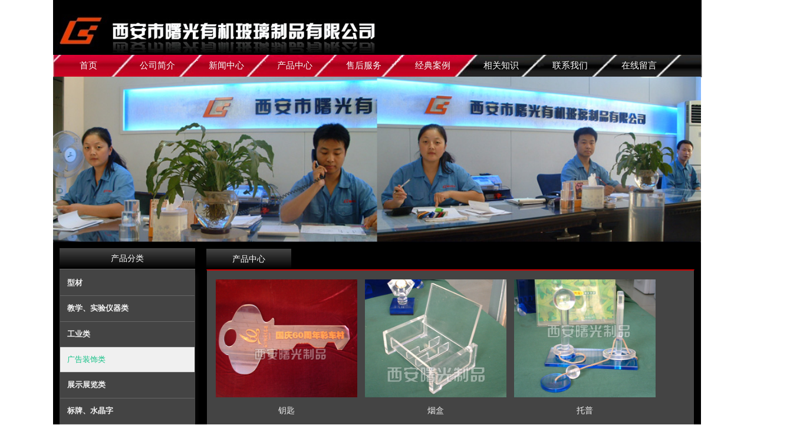

--- FILE ---
content_type: text/css
request_url: http://nwzimg.wezhan.cn/pubsf/10298/10298844/css/177_Pc_zh-CN.css?preventCdnCacheSeed=00e4a1b767614b83868ae0e8c2fa3ffa
body_size: 3933
content:
.tem_123_22 > .w-container {border-radius: 0px;-webkit-border-radius: 0px;-moz-border-radius: 0px;border-right: 0 none transparent;border-top: 0 none transparent;border-bottom: 0 none transparent;border-left: 0 none transparent;border-radius: 0px;background-color: rgb(0, 0, 0);background-image: none;background-repeat: repeat;background-position: 0 0;background: -moz-linear-gradient(top, none, none);background: -o-linear-gradient(top, none, none);background: -ms-linear-gradient(top, none,none);background: linear-gradient(top, none, none);background: -webkit-gradient(linear, left top, left bottom, from(none), to(none));background-size: auto;/*-box-shadow-*/-moz-box-shadow: 0 0 0 transparent;-webkit-box-shadow: 0 0 0 transparent;-ms-box-shadow: 0 0 0 transparent;-o-box-shadow: 0 0 0 transparent;box-shadow: 0 0 0 transparent;position: absolute;left: 0px;top: 0px;bottom: 0px;right: 0px;}.tem_123_22 > .w-container > div {width: 100%;height: 100%;position: relative;}/*.tem_122_25 {overflow: hidden !important;}*/.tem_122_25 .w-image-box {text-align: center;border-top: 0px solid #fff;border-right: 0px solid #fff;border-bottom: 0px solid #fff;border-left: 0px solid #fff;border-radius: 1px;-webkit-opacity: 1;-moz-opacity: 1;-ms-opacity: 1;opacity: 1;filter: alpha(opacity=100);-moz-box-shadow: 0 0 0 transparent;-webkit-box-shadow: 0 0 0 transparent;-ms-box-shadow: 0 0 0 transparent;-o-box-shadow: 0 0 0 transparent;box-shadow: 0 0 0 transparent;box-sizing: border-box;overflow: hidden;width: 100%;height: 100%;}.tem_122_25 .w-image-box img {border: 0;width: 100%;height: 100%;display: block;/*object-fit: cover;*/}.tem_122_25 .w-image-box .imgCliped {width: 100% !important;height: 100% !important;margin-left: 0 !important;margin-top: 0 !important;}.tem_125_10 > .w-container {border-radius: 0px;-webkit-border-radius: 0px;-moz-border-radius: 0px;border-right: 0 none transparent;border-top: 0 none transparent;border-bottom: 0 none transparent;border-left: 0 none transparent;border-radius: 0px;background-color: transparent;background-image: url(//nwzimg.wezhan.cn/contents/sitefiles2059/10298844/images/38003338.png);background-repeat: no-repeat;background-position: 100% 50%;background: -moz-linear-gradient(top, none, none);background: -o-linear-gradient(top, none, none);background: -ms-linear-gradient(top, none,none);background: linear-gradient(top, none, none);background: -webkit-gradient(linear, left top, left bottom, from(none), to(none));background-size: cover;/*-box-shadow-*/-moz-box-shadow: 0 0 0 transparent;-webkit-box-shadow: 0 0 0 transparent;-ms-box-shadow: 0 0 0 transparent;-o-box-shadow: 0 0 0 transparent;box-shadow: 0 0 0 transparent;position: absolute;left: 0px;top: 0px;bottom: 0px;right: 0px;}.tem_125_10 > .w-container > div {width: 100%;height: 100%;position: relative;}.tem_130_46 * {box-sizing: content-box;}.tem_130_46 .w-nav {/* reset */margin: 0;padding: 0;/* size */width: 1050px;height: 28px;/* border */border-top-width: 0;border-right-width: 0;border-bottom-width: 0;border-left-width: 0;border-top-style: solid;border-right-style: solid;border-bottom-style: solid;border-left-style: solid;border-top-color: transparent;border-right-color: transparent;border-bottom-color: transparent;border-left-color: transparent;border-radius: 0;box-shadow: 0 0 0 rgba(0,0,0,0);}.tem_130_46 .w-nav:after {content: '';display: table;clear: both;zoom: 1;}.tem_130_46 .w-nav .w-nav-inner {padding: 0;margin: 0;float: left;list-style: none;width: 23%;height: 28px;line-height: 28px;/* background */background-color: transparent;background-image: none;background-repeat: no-repeat;background-position: 50% 50%;background: -webkit-linear-gradient(none, none);background: -moz-linear-gradient(none, none);background: -ms-linear-gradient(none, none);background: linear-gradient(none, none);background-size: auto;}.tem_130_46 .w-nav .w-nav-item {padding: 0;margin: 0;position: relative;height: 100%;line-height: inherit;}.tem_130_46 .w-nav .w-nav-inner:first-child {border-top-left-radius: 0;border-bottom-left-radius: 0;}.tem_130_46 .w-nav .w-nav-inner:last-child {border-top-right-radius: 0;border-bottom-right-radius: 0;}.tem_130_46 .w-nav .w-nav-inner:first-child .w-nav-item.current {border-top-left-radius: 0;border-bottom-left-radius: 0;}.tem_130_46 .w-nav .w-nav-inner:last-child .w-nav-item.current {border-top-right-radius: 0;border-bottom-right-radius: 0;}.tem_130_46 .w-nav .w-nav-item .w-nav-item-line {padding: 0;margin: 0;display: block;position: absolute;height: 100%;width: 0;top: 0;left: -1px;border-left-width: 1px;border-left-style: none;border-left-color: #EEEEEE;}.tem_130_46 .w-nav .w-nav-inner:first-child .w-nav-item .w-nav-item-line {display: none;}.tem_130_46 .w-nav .w-nav-item .w-nav-item-link {/* reset */margin: 0;padding: 0;text-decoration: none;outline: none;display: block;height: 100%;color: #ffffff;font-weight: normal;font-style: normal;text-decoration: none;text-align: center;white-space: nowrap;overflow: hidden;text-overflow: ellipsis;}.tem_130_46 .w-nav .w-nav-item .w-nav-item-link .w-link-txt {font-family: Tahoma;font-size: 15px;}.tem_130_46 .w-nav .w-nav-item .w-nav-item-link .mw-iconfont {font-size: 15px;}.tem_130_46 .w-nav .w-subnav {/* reset */margin: 0;padding: 0;position: relative;display: none;overflow: hidden;/* background */}.tem_130_46 .w-nav .w-subnav.userWidth {width: 120px;}.tem_130_46 .w-nav .w-subnav-item {/* reset */margin: 0;padding: 0;list-style: none;background-color: transparent;background-image: none;background-repeat: no-repeat;background-position: 50% 50%;background: -webkit-linear-gradient(none, none);background: -moz-linear-gradient(none, none);background: -ms-linear-gradient(none, none);background: linear-gradient(none, none);background-size: auto;}.tem_130_46 .w-nav .w-subnav-item .w-subnav-link {/* reset */margin: 0;padding: 0 15px;height: 100%;line-height: 70px;outline: none;display: block;white-space: nowrap;overflow: hidden;text-overflow: ellipsis;height: 70px;color: #383838;font-size: 12px;font-weight: normal;font-style: normal;text-decoration: none;text-align: center;}.tem_130_46 .w-nav .w-subnav-item .w-subnav-link .w-link-txt {/* height */font-family: Tahoma;}.tem_130_46 .w-nav .w-subnav-item .w-subnav-link .mw-iconfont{font-size:12px;}/* hover */.tem_130_46 .w-nav .w-nav-inner:hover {background-color: transparent;background-image: none;background-repeat: no-repeat;background-position: 50% 50%;background: -webkit-linear-gradient(none, none);background: -moz-linear-gradient(none, none);background: -ms-linear-gradient(none, none);background: linear-gradient(none, none);background-size: auto;}.tem_130_46 .w-nav .w-nav-inner:hover .w-nav-item-link {color: #059FE9;font-weight: 400;font-style: normal;text-decoration: none;}/* subnav-hover */.tem_130_46 .w-subnav .w-subnav-item:hover {background-color: transparent;background-image: none;background-repeat: no-repeat;background-position: 50% 50%;background: -webkit-linear-gradient(none, none);background: -moz-linear-gradient(none, none);background: -ms-linear-gradient(none, none);background: linear-gradient(none, none);background-size: auto;}.tem_130_46 .w-nav .w-subnav-item:hover .w-subnav-link:hover {color: #059FE9;font-weight: 400;font-style: normal;text-decoration: none;}/* current */.tem_130_46 .w-nav .w-nav-item.current {background-color: transparent;background-image: none;background-repeat: no-repeat;background-position: 50% 50%;background: -webkit-linear-gradient(none, none);background: -moz-linear-gradient(none, none);background: -ms-linear-gradient(none, none);background: linear-gradient(none, none);background-size: auto;}.tem_130_46 .w-nav .w-nav-item.current .w-nav-item-link {color: #059FE9;font-weight: 400;font-style: normal;text-decoration: none;}/* current */.tem_130_46 .w-nav .w-subnav-item.current {background-color: transparent;background-image: none;background-repeat: no-repeat;background-position: 50% 50%;background: -webkit-linear-gradient(none, none);background: -moz-linear-gradient(none, none);background: -ms-linear-gradient(none, none);background: linear-gradient(none, none);background-size: auto;}.tem_130_46 .w-nav .w-subnav-item.current .w-subnav-link {color: #059FE9;font-weight: 400;font-style: normal;text-decoration: none;}/*.tem_126_14 {overflow: hidden !important;}*/.tem_126_14 .w-image-box {text-align: center;border-top: 0px solid #fff;border-right: 0px solid #fff;border-bottom: 0px solid #fff;border-left: 0px solid #fff;border-radius: 1px;-webkit-opacity: 1;-moz-opacity: 1;-ms-opacity: 1;opacity: 1;filter: alpha(opacity=100);-moz-box-shadow: 0 0 0 transparent;-webkit-box-shadow: 0 0 0 transparent;-ms-box-shadow: 0 0 0 transparent;-o-box-shadow: 0 0 0 transparent;box-shadow: 0 0 0 transparent;box-sizing: border-box;overflow: hidden;width: 100%;height: 100%;}.tem_126_14 .w-image-box img {border: 0;width: 100%;height: 100%;display: block;/*object-fit: cover;*/}.tem_126_14 .w-image-box .imgCliped {width: 100% !important;height: 100% !important;margin-left: 0 !important;margin-top: 0 !important;}.tem_127_1 > .w-label {margin: 0;padding: 0;width: 100%;height: 100%;/* box shadow */box-shadow: 0 0 0 0 rgba(0,0,0,0);}.tem_127_1 > .w-label > .w-label-tips {/* reset */margin: 0;padding: 0;height: 35px;font-size: 0;position: relative;/* background */background-color: #f5f7fa;background: -webkit-linear-gradient(none, none);background: -moz-linear-gradient(none, none);background: -ms-linear-gradient(none, none);background: linear-gradient(none, none);background-size: auto;/* border */border-top-width: 1px;border-bottom-width: 1px;border-top-style: solid;border-bottom-style: solid;border-top-color: #000000;border-bottom-color: #000000;text-align: left;}.tem_127_1 > .w-label > .w-label-tips:after {content: '';display: block;clear: both;zoom: 1;}/* global */.tem_127_1 > .w-label > .w-label-tips .w-label-tips-item {/* reset */margin: 0;padding: 0;display: inline-block;*display: inline;*zoom: 1;margin-right: 0;position: relative;height: 35px;line-height: 35px;vertical-align: top;list-style: none;text-align: center;cursor: pointer;/* background */background-color: #f5f7fa;background-image: none;background-repeat: no-repeat;background-position: 50% 50%;background: -webkit-linear-gradient(none, none);background: -moz-linear-gradient(none, none);background: -ms-linear-gradient(none, none);background: linear-gradient(none, none);background-size: auto;cursor:pointer;}.tem_127_1 > .w-label > .w-label-tips .w-label-tips-line {margin: 0;padding: 0;position: relative;width: 0px;height: 35px;display: inline-block;*display: inline;*zoom: 1;position: relative;font-size: 0;vertical-align: top;list-style: none;z-index: 2;}.tem_127_1 > .w-label > .w-label-tips .w-label-tips-line span {position: absolute;width: 100%;top: -1px;bottom: -1px;left: 0;border-top-width: 1px;border-top-style: solid;border-top-color: #000000;border-bottom-width: 1px;border-bottom-style: solid;border-bottom-color: #000000;background-color: rgb(102, 102, 102);}.tem_127_1 > .w-label > .w-label-tips .w-label-tips-line-left,.tem_127_1 > .w-label > .w-label-tips .w-label-tips-line-right {position: absolute;z-index: 1;top: 0;}.tem_127_1 > .w-label > .w-label-tips .w-label-tips-line-left {left: 0;right: auto;width: 1px;}.tem_127_1 > .w-label > .w-label-tips .w-label-tips-line-left span {background-color: #000000;}.tem_127_1 > .w-label > .w-label-tips .w-label-tips-line-right {right: 0;left: auto;width: 1px;}.tem_127_1 > .w-label > .w-label-tips .w-label-tips-line-right span {background-color: #000000;}.tem_127_1 > .w-label > .w-label-tips .w-label-tips-item:first-child {left: 0;border-left: 0;}.tem_127_1 > .w-label > .w-label-tips .w-label-tips-item a {/* reset */margin: 0;padding: 0 87px;position: relative;z-index: 10;height: 100%;display: inline-block;*display: inline;*zoom: 1;/* size */line-height: 35px;background-repeat: no-repeat;background-position: 50% 50%;/* font */font-family: 'Microsoft YaHei';font-size: 14px;color: #666;font-weight: bold;font-style: normal;text-decoration: none;}.tem_127_1 > .w-label > .w-label-tips .w-label-tips-item .mask {position: absolute;top: -1px;left: 0;right: 0;bottom: -1px;display: inline-block;*zoom: 1;z-index: 5;/* border */border-top-width: 1px;border-bottom-width: 1px;border-top-style: solid;border-bottom-style: solid;border-top-color: #000000;border-bottom-color: #000000;background-repeat: no-repeat;z-index: 3;}.tem_127_1 > .w-label > .w-label-content {margin: 0;padding: 0;position: relative;top: 0px;/* border */border-top-width: 1px;border-right-width: 1px;border-bottom-width: 1px;border-left-width: 1px;border-top-style: solid;border-right-style: solid;border-bottom-style: solid;border-left-style: solid;border-top-color: #444444;border-right-color: #444444;border-bottom-color: #444444;border-left-color: #444444;}.tem_127_1 > .w-label > .w-label-content .w-label-content-item {padding: 0;margin: 0;list-style: none;display: none;background-color: rgb(68, 68, 68);background-image: none;background-repeat: no-repeat;background-position: 50% 50%;background: -webkit-linear-gradient(none, none);background: -moz-linear-gradient(none, none);background: -ms-linear-gradient(none, none);background: linear-gradient(none, none);background-size: auto;}/* Hover */.tem_127_1 > .w-label > .w-label-tips .w-label-tips-item a:hover {color: #444444;font-weight: 400;font-style: normal;text-decoration: none;}/* Current */.tem_127_1 > .w-label > .w-label-tips .w-label-tips-item.current {/* reset */margin: 0;padding: 0;list-style: none;text-align: center;z-index: 12;/* background */background-color: rgb(0, 0, 0);background-image: none !important;background-repeat: no-repeat !important;background-position: 50% 50% !important;background: -webkit-linear-gradient(#444444, #000000) !important;background: -moz-linear-gradient(#444444, #000000) !important;background: -ms-linear-gradient(#444444, #000000) !important;background: linear-gradient(#444444, #000000) !important;background-size: auto;}.tem_127_1 > .w-label > .w-label-tips .w-label-tips-line.current {z-index: 10;}.tem_127_1 > .w-label > .w-label-tips .w-label-tips-line.current span {display: inline-block;*display: inline;*zoom: 1;height: 100%;font-size: 0;border-top-color: transparent;border-bottom-color: #666666;background-color: rgb(153, 153, 153);}.tem_127_1 > .w-label > .w-label-tips .w-label-tips-item.current a {color: #fff;font-weight: 400;font-style: normal;text-decoration: none;border-right-color: transparent;}.tem_127_1 > .w-label > .w-label-tips .w-label-tips-item.current .mask {/* border */border-top-color: transparent;border-bottom-color: #666666;border-left-color: transparent;z-index: 5;}.tem_127_1 > .w-label > .w-label-content > .w-label-content-item.current {display: block;}.tem_128_57 .w-category {padding: 0;margin: 0;width: 100%;height: auto;border: 0px solid #e7e7e7;border-radius: 0;box-shadow: 2px 5px 8px rgba(145,145,145,.1);overflow: hidden;}.tem_128_57 .w-category ul {margin: 0;padding: 0;}.tem_128_57 .w-category ul.w-category-list {margin-top: 1px;}.tem_128_57 .w-category ul li {position: relative;display: block;list-style: none;}.tem_128_57 .w-category h3 {display: block;margin: 0;}.tem_128_57 .w-category h3 a {display: block;padding: 0 12px;overflow: hidden;white-space: nowrap;text-overflow: ellipsis;}.tem_128_57 .w-first-title {border-top: 1px solid #666666;border-bottom: 1px solid #666666;background-color: transparent;background-image: none;background-repeat: no-repeat;background-position: 0 0;background-image: -webkit-gradient(linear, left top, left bottom, from(none), to(none));background-image: -moz-linear-gradient(none, none);background-image: -ms-linear-gradient(none, none);background-image: linear-gradient(none, none);background-size: auto;}.tem_128_57 .w-first-title.w-border {border-bottom: 1px solid #666666 !important;}.tem_128_57 .w-category .w-first-item {margin-top: -1px;}.tem_128_57 .w-category .w-first-item:first-child .w-first-title {border-top-width: 0;}.tem_128_57 .w-first-title .w-first-link {font-family: Tahoma;font-size: 13px;color: #f3f3f3;font-weight: bold;font-style: normal;text-decoration: none;text-align: left;line-height: 42.333px;height: 42.333px;}.tem_128_57 .w-first-item .w-first-title:hover {background-color: rgb(0, 0, 0);background-image: none;background-repeat: no-repeat;background-position: 0 0;background-image: -webkit-gradient(linear, left top, left bottom, from(none), to(none));background-image: -moz-linear-gradient(none, none);background-image: -ms-linear-gradient(none, none);background-image: linear-gradient(none, none);background-size: auto;}.tem_128_57 .w-first-item .w-first-title:hover .w-first-link {color: #ffffff;font-weight: bold;font-style: normal;text-decoration: none;}.tem_128_57 .w-category-list .w-first-item.on .w-first-title {background-color: #f0f0f0;background-image: none;background-repeat: no-repeat;background-position: 0 0;background-image: -webkit-gradient(linear, left top, left bottom, from(none), to(none));background-image: -moz-linear-gradient(none, none);background-image: -ms-linear-gradient(none, none);background-image: linear-gradient(none, none);background-size: auto;}.tem_128_57 .w-category-list .w-first-item.on .w-first-title .w-first-link {color: #14c187;font-weight: normal;font-style: normal;text-decoration: none;}.tem_128_57 .w-category-list .w-second-item .w-second-title {border-bottom: 0 solid transparent;background-color: #FFF;background-image: none;background-repeat: no-repeat;background-position: 0 0;background-image: -webkit-gradient(linear, left top, left bottom, from(none), to(none));background-image: -moz-linear-gradient(none, none);background-image: -ms-linear-gradient(none, none);background-image: linear-gradient(none, none);background-size: auto;}.tem_128_57 .w-category-list .w-second-item .w-second-title.w-border {border-bottom: 0 solid transparent !important;}.tem_128_57 .w-category-list .w-second-item:first-child .w-second-title {border-bottom: 0 solid transparent;}.tem_128_57 .w-category-list .w-second-item .w-second-title .w-second-link {padding-left: 24px;padding-right: 24px;font-family: Tahoma;font-size: 12px;color: #333;font-weight: normal;font-style: normal;text-decoration: none;text-align: left;line-height: 42.333px;height: 42.333px;}.tem_128_57 .w-category-list .w-second-item .w-second-title:hover {background-color: #f8f8f8;background-image: none;background-repeat: no-repeat;background-position: left top;background-image: -webkit-gradient(linear, left top, left bottom, from(none), to(none));background-image: -moz-linear-gradient(none, none);background-image: -ms-linear-gradient(none, none);background-image: linear-gradient(none, none);background-size: auto;}.tem_128_57 .w-category-list .w-second-item .w-second-title:hover .w-second-link {color: #252525;font-weight: normal;font-style: normal;text-decoration: none;}.tem_128_57 .w-category-list .w-second-item.on .w-second-title {background-color: #f0f0f0;background-image: none;background-repeat: no-repeat;background-position: left top;background-image: -webkit-gradient(linear, left top, left bottom, from(none), to(none));background-image: -moz-linear-gradient(none, none);background-image: -ms-linear-gradient(none, none);background-image: linear-gradient(none, none);background-size: auto;}.tem_128_57 .w-category-list .w-second-item.on .w-second-title .w-second-link {color: #14c187;font-weight: normal;font-style: normal;text-decoration: none;}.tem_128_57 .w-category-list .w-third-item .w-third-title {border-bottom: 0 solid transparent;background-color: #FFF;background-image: none;background-repeat: no-repeat;background-position: left top;background-image: -webkit-gradient(linear, left top, left bottom, from(none), to(none));background-image: -moz-linear-gradient(none, none);background-image: -ms-linear-gradient(none, none);background-image: linear-gradient(none, none);background-size: auto;}.tem_128_57 .w-category-list .w-third-item:last-child .w-third-title {border-bottom: 0 solid transparent;}.tem_128_57 .w-category-list .w-second-item:last-child .w-third-item:last-child .w-third-title {border-bottom-width: 0}.tem_128_57 .w-border-none{border-bottom-width:0 !important;}.tem_128_57 .w-category-list .w-third-item .w-third-title .w-third-link {padding-left: 38px;padding-right: 38px;font-family: Tahoma;font-size: 12px;color: #666;font-weight: normal;font-style: normal;text-decoration: none;text-align: left;line-height: 42.333px;height: 42.333px;}.tem_128_57 .w-category-list .w-third-item .w-third-title:hover {background-color: #f8f8f8;background-image: none;background-repeat: no-repeat;background-position: left top;background-image: -webkit-gradient(linear, left top, left bottom, from(none), to(none));background-image: -moz-linear-gradient(none, none);background-image: -ms-linear-gradient(none, none);background-image: linear-gradient(none, none);background-size: auto;}.tem_128_57 .w-category-list .w-third-item:hover .w-third-title .w-third-link {color: #333;font-weight: normal;font-style: normal;text-decoration: none;}.tem_128_57 .w-category-list .w-third-item.on .w-third-title {background-color: #f0f0f0;background-image: none;background-repeat: no-repeat;background-position: left top;background-image: -webkit-gradient(linear, left top, left bottom, from(none), to(none));background-image: -moz-linear-gradient(none, none);background-image: -ms-linear-gradient(none, none);background-image: linear-gradient(none, none);background-size: auto;}.tem_128_57 .w-category-list .w-third-item.on .w-third-title .w-third-link {color: #14c187;font-weight: normal;font-style: normal;text-decoration: none;}.tem_129_24 {color: inherit;}.tem_129_24 h1, .tem_129_24 h2, .tem_129_24 h3, .tem_129_24 h4, .tem_129_24 h5, .tem_129_24 h6 {font-weight: normal;line-height: 1.2;}.tem_129_24 h2 {font-size: 1.5em;font-weight: normal;}.tem_129_24 h1 {font-size: 2em;font-weight: normal;}.tem_129_24 h3 {font-size: 1.17em;font-weight: normal;}.tem_129_24 h4 {font-size: 13px;font-weight: normal;}.tem_129_24 h5 {font-size: 0.83em;font-weight: normal;}.tem_129_24 h6 {font-size: 0.67em;font-weight: normal;}#cke_txtc_tem_129_24 {z-index: 1000001 !important;}.cke_editor_txtc_tem_129_24_dialog .cke_dialog {z-index: 1000001 !important;}.cke_dialog_background_cover {z-index: 100000 !important;}.hidden-border {border: transparent 1px dotted;}table.cke_show_border,table.cke_show_border > tr > td,table.cke_show_border > tr > th,table.cke_show_border > tbody > tr > td,table.cke_show_border > tbody > tr > th,table.cke_show_border > thead > tr > td,table.cke_show_border > thead > tr > th,table.cke_show_border > tfoot > tr > td,table.cke_show_border > tfoot > tr > th {border: #d3d3d3 1px dotted;}.tem_131_31 > .w-container {border-radius: 0px;-webkit-border-radius: 0px;-moz-border-radius: 0px;border-right: 0 none transparent;border-top: 0 none transparent;border-bottom: 0 none transparent;border-left: 0 none transparent;border-radius: 0px;background-color: rgb(0, 0, 0);background-image: none;background-repeat: repeat;background-position: 0 0;background: -moz-linear-gradient(top, none, none);background: -o-linear-gradient(top, none, none);background: -ms-linear-gradient(top, none,none);background: linear-gradient(top, none, none);background: -webkit-gradient(linear, left top, left bottom, from(none), to(none));background-size: auto;/*-box-shadow-*/-moz-box-shadow: 0 0 0 transparent;-webkit-box-shadow: 0 0 0 transparent;-ms-box-shadow: 0 0 0 transparent;-o-box-shadow: 0 0 0 transparent;box-shadow: 0 0 0 transparent;position: absolute;left: 0px;top: 0px;bottom: 0px;right: 0px;}.tem_131_31 > .w-container > div {width: 100%;height: 100%;position: relative;}/*.tem_132_40 {overflow: hidden !important;}*/.tem_132_40 .w-image-box {text-align: center;border-top: 0px solid #fff;border-right: 0px solid #fff;border-bottom: 0px solid #fff;border-left: 0px solid #fff;border-radius: 1px;-webkit-opacity: 1;-moz-opacity: 1;-ms-opacity: 1;opacity: 1;filter: alpha(opacity=100);-moz-box-shadow: 0 0 0 transparent;-webkit-box-shadow: 0 0 0 transparent;-ms-box-shadow: 0 0 0 transparent;-o-box-shadow: 0 0 0 transparent;box-shadow: 0 0 0 transparent;box-sizing: border-box;overflow: hidden;width: 100%;height: 100%;}.tem_132_40 .w-image-box img {border: 0;width: 100%;height: 100%;display: block;/*object-fit: cover;*/}.tem_132_40 .w-image-box .imgCliped {width: 100% !important;height: 100% !important;margin-left: 0 !important;margin-top: 0 !important;}.con_17_51 > .w-container {border-radius: 0px;-webkit-border-radius: 0px;-moz-border-radius: 0px;border-right: 0 none transparent;border-top: 0 none transparent;border-bottom: 0 none transparent;border-left: 0 none transparent;border-radius: 0px;background-color: rgb(0, 0, 0);background-image: none;background-repeat: repeat;background-position: 0 0;background: -moz-linear-gradient(top, none, none);background: -o-linear-gradient(top, none, none);background: -ms-linear-gradient(top, none,none);background: linear-gradient(top, none, none);background: -webkit-gradient(linear, left top, left bottom, from(none), to(none));background-size: auto;/*-box-shadow-*/-moz-box-shadow: 0 0 0 transparent;-webkit-box-shadow: 0 0 0 transparent;-ms-box-shadow: 0 0 0 transparent;-o-box-shadow: 0 0 0 transparent;box-shadow: 0 0 0 transparent;position: absolute;left: 0px;top: 0px;bottom: 0px;right: 0px;}.con_17_51 > .w-container > div {width: 100%;height: 100%;position: relative;}.con_18_51 > .w-label {margin: 0;padding: 0;width: 100%;height: 100%;/* box shadow */box-shadow: 0 0 0 0 rgba(0,0,0,0);}.con_18_51 > .w-label > .w-label-tips {/* reset */margin: 0;padding: 0;height: 35px;font-size: 0;position: relative;/* background */background-color: rgb(0, 0, 0);background: -webkit-linear-gradient(none, none);background: -moz-linear-gradient(none, none);background: -ms-linear-gradient(none, none);background: linear-gradient(none, none);background-size: auto;/* border */border-top-width: 0px;border-bottom-width: 0px;border-top-style: solid;border-bottom-style: solid;border-top-color: #000000;border-bottom-color: transparent;text-align: left;}.con_18_51 > .w-label > .w-label-tips:after {content: '';display: block;clear: both;zoom: 1;}/* global */.con_18_51 > .w-label > .w-label-tips .w-label-tips-item {/* reset */margin: 0;padding: 0;display: inline-block;*display: inline;*zoom: 1;margin-right: 0;position: relative;height: 35px;line-height: 35px;vertical-align: top;list-style: none;text-align: center;cursor: pointer;/* background */background-color: rgb(0, 0, 0);background-image: none;background-repeat: no-repeat;background-position: 50% 50%;background: -webkit-linear-gradient(none, none);background: -moz-linear-gradient(none, none);background: -ms-linear-gradient(none, none);background: linear-gradient(none, none);background-size: auto;cursor:pointer;}.con_18_51 > .w-label > .w-label-tips .w-label-tips-line {margin: 0;padding: 0;position: relative;width: 0px;height: 35px;display: inline-block;*display: inline;*zoom: 1;position: relative;font-size: 0;vertical-align: top;list-style: none;z-index: 2;}.con_18_51 > .w-label > .w-label-tips .w-label-tips-line span {position: absolute;width: 100%;top: -0px;bottom: -0px;left: 0;border-top-width: 0px;border-top-style: solid;border-top-color: #000000;border-bottom-width: 0px;border-bottom-style: solid;border-bottom-color: transparent;background-color: rgb(255, 255, 255);}.con_18_51 > .w-label > .w-label-tips .w-label-tips-line-left,.con_18_51 > .w-label > .w-label-tips .w-label-tips-line-right {position: absolute;z-index: 1;top: 0;}.con_18_51 > .w-label > .w-label-tips .w-label-tips-line-left {left: 0;right: auto;width: 0px;}.con_18_51 > .w-label > .w-label-tips .w-label-tips-line-left span {background-color: transparent;}.con_18_51 > .w-label > .w-label-tips .w-label-tips-line-right {right: 0;left: auto;width: 0px;}.con_18_51 > .w-label > .w-label-tips .w-label-tips-line-right span {background-color: transparent;}.con_18_51 > .w-label > .w-label-tips .w-label-tips-item:first-child {left: 0;border-left: 0;}.con_18_51 > .w-label > .w-label-tips .w-label-tips-item a {/* reset */margin: 0;padding: 0 44px;position: relative;z-index: 10;height: 100%;display: inline-block;*display: inline;*zoom: 1;/* size */line-height: 35px;background-repeat: no-repeat;background-position: 50% 50%;/* font */font-family: 'Microsoft YaHei';font-size: 14px;color: #666;font-weight: bold;font-style: normal;text-decoration: none;}.con_18_51 > .w-label > .w-label-tips .w-label-tips-item .mask {position: absolute;top: -0px;left: 0;right: 0;bottom: -0px;display: inline-block;*zoom: 1;z-index: 5;/* border */border-top-width: 0px;border-bottom-width: 0px;border-top-style: solid;border-bottom-style: solid;border-top-color: #000000;border-bottom-color: transparent;background-repeat: no-repeat;z-index: 3;}.con_18_51 > .w-label > .w-label-content {margin: 0;padding: 0;position: relative;top: 0px;/* border */border-top-width: 2px;border-right-width: 1px;border-bottom-width: 1px;border-left-width: 1px;border-top-style: solid;border-right-style: solid;border-bottom-style: solid;border-left-style: solid;border-top-color: #cc0000;border-right-color: #000000;border-bottom-color: #000000;border-left-color: #000000;}.con_18_51 > .w-label > .w-label-content .w-label-content-item {padding: 0;margin: 0;list-style: none;display: none;background-color: rgb(68, 68, 68);background-image: none;background-repeat: no-repeat;background-position: 50% 50%;background: -webkit-linear-gradient(none, none);background: -moz-linear-gradient(none, none);background: -ms-linear-gradient(none, none);background: linear-gradient(none, none);background-size: auto;}/* Hover */.con_18_51 > .w-label > .w-label-tips .w-label-tips-item a:hover {color: #444444;font-weight: 400;font-style: normal;text-decoration: none;}/* Current */.con_18_51 > .w-label > .w-label-tips .w-label-tips-item.current {/* reset */margin: 0;padding: 0;list-style: none;text-align: center;z-index: 12;/* background */background-color: rgb(0, 0, 0);background-image: none !important;background-repeat: no-repeat !important;background-position: 50% 50% !important;background: -webkit-linear-gradient(#444444, #000000) !important;background: -moz-linear-gradient(#444444, #000000) !important;background: -ms-linear-gradient(#444444, #000000) !important;background: linear-gradient(#444444, #000000) !important;background-size: auto;}.con_18_51 > .w-label > .w-label-tips .w-label-tips-line.current {z-index: 10;}.con_18_51 > .w-label > .w-label-tips .w-label-tips-line.current span {display: inline-block;*display: inline;*zoom: 1;height: 100%;font-size: 0;border-top-color: transparent;border-bottom-color: #666666;background-color: rgb(153, 153, 153);}.con_18_51 > .w-label > .w-label-tips .w-label-tips-item.current a {color: #fff;font-weight: 400;font-style: normal;text-decoration: none;border-right-color: transparent;}.con_18_51 > .w-label > .w-label-tips .w-label-tips-item.current .mask {/* border */border-top-color: transparent;border-bottom-color: #666666;border-left-color: transparent;z-index: 5;}.con_18_51 > .w-label > .w-label-content > .w-label-content-item.current {display: block;}.con_7_33 .w-list {/*margin*/margin: 0;padding: 0;overflow: hidden;}.con_7_33 .w-list .w-list-ul {/* padding */margin: 0;margin-left: -13px;padding: 0;}.con_7_33 .w-list .w-list-ul .w-list-item {/* padding */padding: 0;margin: 0;margin-left: 13px;margin-bottom: 13px;/* display */display: inline-block;float: left;/* size */width: 240px;min-width: 100px;overflow: hidden;/*-border-radius-*/border-radius: 0;-webkit-border-radius: 0;-moz-border-radius: 0;/* background */background-color: rgb(68, 68, 68);background-image: none;background-repeat: repeat;background-position: 0 0;background: -moz-linear-gradient(top, none, none);background: -o-linear-gradient(top, none, none);background: linear-gradient(top, none, none);background: -webkit-gradient(linear, left top, left bottom, from(none), to(none));/* border */border-top-width: 1px;border-top-color: #f5f5f5;border-top-style: none;border-bottom-color: #f5f5f5;border-bottom-style: none;border-bottom-width: 1px;border-right-width: 1px;border-right-color: #f5f5f5;border-right-style: none;border-left-color: #f5f5f5;border-left-style: none;border-left-width: 1px;list-style: none;/*-transition-*/-webkit-transition: all 200ms linear;-moz-transition: all 200ms linear;-o-transition: all 200ms linear;-ms-transition: all 200ms linear;transition: all 200ms linear;}.con_7_33 .w-list .w-list-ul .w-list-item .w-hide {display: none !important;}.con_7_33 .w-list .w-list-ul .w-list-item:hover {/* border */border-color: #E43939;/* background */background-color: rgb(204, 204, 204);background-image: none;background-repeat: repeat;background-position: 0 0;background: -moz-linear-gradient(top, none, none);background: -o-linear-gradient(top, none, none);background: linear-gradient(top, none, none);background: -webkit-gradient(linear, left top, left bottom, from(none), to(none));}.con_7_33 .w-list .w-list-ul .w-list-item .w-list-link {/*-size-*/width: 100%;height: 100%;/*-block-*/display: block;/*-radius-*/border-top-left-radius: 0;-webkit-border-top-left-radius: 0;-moz-border-top-left-radius: 0;border-top-right-radius: 0;-webkit-border-top-right-radius: 0;-moz-border-top-right-radius: 0;/*-font-*/text-decoration: none;outline: none;}.con_7_33 .w-list .w-list-ul .w-list-item .w-list-link .w-list-pic {/*-padding-*/padding: 0;margin: 0;/*-size-*/width: 240px;min-width: 100px;height: 200px;vertical-align: top;/*-overflow-*/overflow: hidden;}.con_7_33 .w-list .w-list-ul .w-list-item .w-list-link .w-list-pic .w-listpic-in {/*size*/width: 240px;min-width: 100px;height: 200px;object-fit: cover;/*-radius-*/border-top-left-radius: 0;-webkit-border-top-left-radius: 0;-moz-border-top-left-radius: 0;border-top-right-radius: 0;-webkit-border-top-right-radius: 0;-moz-border-top-right-radius: 0;/*border*/border: none;/*-transition-*/-webkit-transition: transform .3s linear;-moz-transition: transform .3s linear;-o-transition: transform .3s linear;-ms-transition: transform .3s linear;transition: transform .3s linear;}.con_7_33 .w-list .w-list-ul .w-list-item .w-list-link .w-list-pic .w-listpic-in:hover {/*transform*/-webkit-transform: scale(1.1) !important;-moz-transform: scale(1.1) !important;-ms-transform: scale(1.1) !important;transform: scale(1.1) !important;}.con_7_33 .w-list .w-list-ul .w-list-item .w-list-link .w-list-bottom {/*padding*/padding: 0 10px 10px 10px;margin: 0;}.con_7_33 .w-list .w-list-ul .w-list-item .w-list-link .w-list-title {/*padding*/margin: 0;margin-top: 5px;padding: 0;/*size*/line-height: 36px;height: 36px;display: -webkit-box;-webkit-box-orient: vertical;-webkit-line-clamp: 1;overflow: hidden;/*font*/font-size: 14px;color: #eeeeee;text-align: center;font-weight: normal;font-style: normal;text-decoration: none;font-family: 'Microsoft YaHei';/*-transition-*/transition: color 200ms linear;}.con_7_33 .w-list .w-list-ul .w-list-item .w-list-link .w-list-title:hover {/*font*/color: #000000;font-weight: normal;font-style: normal;text-decoration: none;}.con_7_33 .w-list .w-list-ul .w-list-item .w-list-link .w-list-desc {/*size*/height: 20px;line-height: 20px;display: -webkit-box;-webkit-box-orient: vertical;-webkit-line-clamp: 1;overflow: hidden;/*font*/font-size: 12px;color: #999;text-align: left;font-weight: normal;font-style: normal;text-decoration: none;font-family: 'Microsoft YaHei';word-break: break-all;}.con_7_33 .w-list .w-list-ul .w-list-item .w-list-link .w-list-price {/*padding*/margin: 0;padding: 0;/*size*/height: 36px;line-height: 36px;/*font*/font-size: 15px;color: #E43939;text-align: left;font-weight: normal;font-style: normal;text-decoration: none;font-family: 'Microsoft YaHei';/*overflow*/white-space: nowrap;text-overflow: ellipsis;-webkit-text-overflow: ellipsis;-moz-text-overflow: ellipsis;overflow: hidden;}.con_7_33 .w-list .w-list-ul .w-list-item .w-list-link .w-list-btn {/*display*/display: block;/*margin*/margin: 0;margin-top: 5px;padding: 0 8px;/*size*/height: 36px;line-height: 36px;/* background */background-color: rgb(195, 60, 67);background-image: none;background-repeat: no-repeat;background-position: 0 0;background: -moz-linear-gradient(top, none, none);background: -o-linear-gradient(top, none, none);background: linear-gradient(top, none, none);background: -webkit-gradient(linear, left top, left bottom, from(none), to(none));/*border*/border-width: 0px;border-color: #e23a2a;border-style: solid;/*-radius-*/border-radius: 0px;/*-font-*/font-size: 14px;color: #ffffff;font-weight: normal;font-style: normal;text-decoration: none;font-family: 'Microsoft YaHei';text-align: center;/*-overflow-*/white-space: nowrap;text-overflow: ellipsis;-webkit-text-overflow: ellipsis;-moz-text-overflow: ellipsis;overflow: hidden;/*-transition-*/-webkit-transition: all 200ms linear;-moz-transition: all 200ms linear;-o-transition: all 200ms linear;-ms-transition: all 200ms linear;transition: all 200ms linear;}.con_7_33 .w-list .w-list-ul .w-list-item .w-list-link .w-list-btn:hover {/*border*/border-color: #c33c43;/* background */background-color: rgb(255, 255, 255);background-image: none;background-repeat: repeat;background-position: 0 0;background: -moz-linear-gradient(top, none, none);background: -o-linear-gradient(top, none, none);background: linear-gradient(top, none, none);background: -webkit-gradient(linear, left top, left bottom, from(none), to(none));/*-font-*/color: #c33c43;font-weight: normal;font-style: normal;text-decoration: none;}